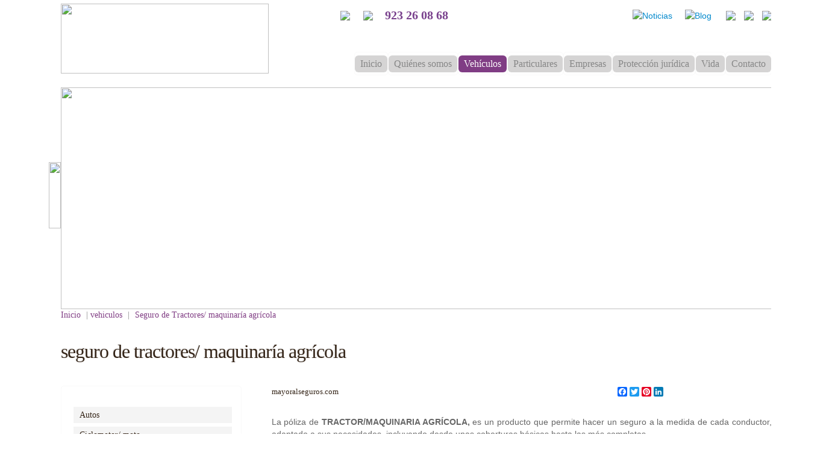

--- FILE ---
content_type: text/html
request_url: https://mayoralseguros.com/vehiculos.asp?sec=4
body_size: 57837
content:

<!DOCTYPE html>
<html>
<head>
<meta http-equiv="X-UA-Compatible" content="IE=9; IE=8;" />
<title>Seguro de Tractores/ maquinaría agrícola.- Vehiculos .- Mayoral Correduría de Seguros S.L.</title>
<meta http-equiv="Content-Type" content="text/html; charset=iso-8859-1">
<meta name="title" content="Seguro de Tractores/ maquinaría agrícola.- Vehiculos .- Mayoral Correduría de Seguros S.L.">
<meta name="keywords" content="Mayoral Correduría de Seguros S.L.">
<meta name="description" content="Mayoral Correduría de Seguros S.L.">
<meta name="resource-type" content="Document">
<meta http-equiv="Pragma" content="cache">
<meta name="Revisit" content="2 days">
<META NAME="SUBJECT" CONTENT="Mayoral Correduría de Seguros S.L.">
<meta name="date" content="2014-03-06">
<meta name="robots" content="all">
<meta name="GOOGLEBOT" content="index, follow, all">
<meta name="author" content="MultiMedia Team">
<meta name="copyright" content="Copyright 1995-2025 por mayoralseguros.com. Todos los derechos reservados.">
<meta name="robots" content="INDEX,FOLLOW">
<meta name="revisit-after" content="2 days">
<meta name="reply-to" content="proyectos@mmteam.com">
<meta name="company" content="Mayoral Corredur&#237;a de Seguros S.L.">
<meta name="organization" content="Mayoral Corredur&#237;a de Seguros S.L.">
<meta name="document-class" content="Published">
<meta name="generator" content="Mayoral Corredur&#237;a de Seguros S.L.">
<meta name="Origen" content="Mayoral Corredur&#237;a de Seguros S.L.">
<meta name="document-classification" content="Mayoral Corredur&#237;a de Seguros S.L.">
<meta name="document-type" content="Public">
<meta name="document-rating" content="General">
<meta name="document-distribution" content="Global">
<meta name="Abstract" content="Mayoral Correduría de Seguros S.L.">
<meta name="lang" content="ES">
<meta name="Language" content="ES">
<meta name="locality" content="Salamanca, España">
<meta name="Publisher" content="Mayoral Corredur&#237;a de Seguros S.L.">
<meta name="Publisher-Email" content="info@mayoralseguros.com">
<meta name="Placename" content="Salamanca, España">
<meta name="Contributors" content="MultiMedia Team">

<meta content='http://www.mayoralseguros.com/imagenes/logoSocial/LOGOSOCIAL(2).jpg' property='og:image'/>
<meta content='Seguro de Tractores/ maquinaría agrícola' property='og:title'/>
<meta content='website' property='og:type'/>
<meta content='http://www.mayoralseguros.com/vehiculos.asp?sec=4' property='og:url'/>


<meta content='la póliza de tractor/maquinaria agrícola, es un producto que permite hacer un seguro a la medida de cada conductor, adaptado a sus necesidades, incluyendo desde unas coberturas básicas hasta las más c' property='og:description'/>


<meta name="p:domain_verify" content="215d4fb88ff81d12cafb7f334fd23465">
 <script>
  (function(i,s,o,g,r,a,m){i['GoogleAnalyticsObject']=r;i[r]=i[r]||function(){
  (i[r].q=i[r].q||[]).push(arguments)},i[r].l=1*new Date();a=s.createElement(o),
  m=s.getElementsByTagName(o)[0];a.async=1;a.src=g;m.parentNode.insertBefore(a,m)
  })(window,document,'script','//www.google-analytics.com/analytics.js','ga');

  ga('create', 'UA-50987843-1', 'mayoralseguros.com');
  ga('send', 'pageview');

</script>


<link type="text/css" href="bootstrap.css" rel="stylesheet"/>
<link type="text/css" href="estilos.css" rel="stylesheet"/>

<script type="text/javascript" language="javascript" src="jquery-1.8.2.min.js"></script>
<script type="text/javascript" src="js/jquery.cookie.js"></script>




<script type="text/javascript" language="javascript">
  $(function() { 
  		//$(".cookies").css("display","none");
		$("#btnAceptarCookies").click(function()
		{
			$.cookie('MS-COOKIESACEPTADAS', 'AZV4p1tJSC0nrC65spCdqDF6U357kEUV', { expires: 2*365, path: '/', domain: '.mayoralseguros.com' });
			$(".cookies").css("display","none");
		});
		
		
		if ( $.cookie('MS-COOKIESACEPTADAS') ){
			$(".cookies").css("display","none");
		}else{
			$(".cookies").css("display","block");	
		}
 });
</script>
<style>
	.cookies{
		width:100%;
		position:relative;
		z-index:999999;
		top:0;
		left:0;
		right:0;
		display:none;
		background:#333333;	
	}
	
	.tablaCookies{
		width:960px;		
		margin: 0 auto;
	}
	.tituloCookies{
		font-family:Arial, Helvetica, sans-serif;
		font-size:17px;
		font-weight:bold;
		color:#ffffff;	
		padding-left:15px;
		padding-right:15px;
	}
	
	.mensajeCookies{
		font-family:Arial, Helvetica, sans-serif;
		font-size:13px;
		font-weight:bold;
		color:#ffffff;	
		padding-left:15px;
		padding-right:15px;
	}
	.mensajeCookiesLink{
		font-family:Arial, Helvetica, sans-serif;
		font-size:13px;
		font-weight:bold;
		color:#f89635;
		border-bottom:1px dotted #f89635; 
	}
</style>
<div class="cookies">
	<div class="tablaCookies" align="center">
    	<table width="960" border="0" cellspacing="0" cellpadding="0">
          <tr>
            <td width="960">
            	<table width="100%" border="0" cellspacing="0" cellpadding="0">
                  <tr>
                    <td width="100%"><div style="line-height:10px;height:10px;margin:0px;">&nbsp;</div></td>
                  </tr>
                  <tr>
                    <td class="tituloCookies" align="left">USO DE COOKIES.</td>
                  </tr>
                  <tr>
                    <td width="100%"><div style="line-height:10px;height:10px;margin:0px;">&nbsp;</div></td>
                  </tr>
                  <tr>
                    <td class="mensajeCookies" align="left">Este sitio web utiliza cookies propias y de terceros para ofrecerte un mejor servicio. Si continúas navegando consideramos que aceptas su uso. Encontrarás más información en nuestra <a href="http://mayoralseguros.com/politicacookies.asp" class="mensajeCookiesLink">Política de Cookies</a>.</td>
                  </tr>
                  <tr>
                    <td width="100%"><div style="line-height:10px;height:10px;margin:0px;">&nbsp;</div></td>
                  </tr>
                  <tr>
                    <td width="100%" align="center">
                    	<table width="100%" border="0" cellspacing="0" cellpadding="0">
                          <tr>
                            <td>&nbsp;</td>
                            <td width="140"><input id="btnAceptarCookies" name="button" type="button" class="btn btn-small" value="Aceptar Cookies"></td>
                            <td width="120"><a href="http://mayoralseguros.com/politicacookies.asp#quitarCookies"><input id="btnAceptarCookies" name="button" type="button" class="btn btn-small" value="Modificar Configuraci&oacute;n"></a></td>
                            <td>&nbsp;</td>
                          </tr>
                        </table>
                    </td>
                  </tr>
                  <tr>
                    <td width="100%"><div style="line-height:10px;height:10px;margin:0px;">&nbsp;</div></td>
                  </tr>
                </table>
            </td>            
          </tr>
        </table>
    </div>
</div>
<script type="text/javascript" src="js/javaPie.js"></script>
<script src="lightbox2/js/lightbox.js"></script>
<link href="lightbox2/css/lightbox.css" rel="stylesheet" />
<script type="text/javascript" src="html5gallery/html5gallery.js"></script>



<script language="JavaScript" type="text/JavaScript">
<!--

ventana1='enviarFicha.asp';
ventana2='imprimirFicha.asp';
i=0;
j=0;
function abrir(pagina) {
	
	ventana2=window.open(pagina,'window',"toolbar=no,scrollbars=yes,Resizable=no,width=680,height=645");
}
function abrir2(pagina) {
	
	ventana1=window.open(pagina,'window',"toolbar=no,scrollbars=no,Resizable=no,width=400,height=545");
}
function validar(form){
if (form.nombre.value.length<1){
    alert("Complete un nombre para su comentario");
    form.nombre.focus();
    return (false);
}
if ((form.email.value.indexOf ('@', 0) == -1)||(form.email.value.length < 5)||(form.email.value.indexOf ('.', 0) == -1))
  { 
	alert("Complete su email"); 
	form.email.focus();
	return false;
  }
if (form.comentario.value.length<1){
    alert("Complete su comentario");
    form.comentario.focus();
    return (false);
}
if (form.securityCode.value.length == 0) {
   alert("Debe introducir el código de validación");
   form.securityCode.focus();
   return (false);
  	}

return true;
}

//-->
</script>

</head>

<body>
<table width="100%" border="0" cellspacing="0" cellpadding="0">
  <!-- cabecera -->
  <tr>
  	
     <td bgcolor="#FFFFFF">	<!-- Add fancyBox main JS and CSS files -->
	<!--<script type="text/javascript" src="fancyBox/lib/jquery-1.8.2.min.js"></script>-->
	<script type="text/javascript" src="fancyBox/source/jquery.fancybox.js?v=2.1.2"></script>
	<link rel="stylesheet" type="text/css" href="fancyBox/source/jquery.fancybox.css?v=2.1.2" media="screen" />

	<script type="text/javascript">
		$(document).ready(function() {
			$('.fancybox').fancybox({
				maxWidth	: 920,
				maxHeight	: 800,
				width		: '100%',
				height		: '100%',				
			});	
			
			
			$('.fancybox2').fancybox({
				maxWidth	: 850,
				maxHeight	: 800,
				width		: '100%',
				height		: '100%',				
			});	
				
		});
	</script>
	<style type="text/css">
		.fancybox-custom .fancybox-skin {
			box-shadow: 0 0 50px #222;
		}
	</style>

<table width="1220" border="0" cellspacing="0" cellpadding="0" align="center" class="cabecera">
          <tr>
          <td style="width:20px"></td>
          <td align="left" valign="bottom" style="width:345px"><a href="index.asp" align="left" ><img src="imagenes/logoNuevoMayoral.jpg" width="345" height="116" border="0" style="width:345px;height:116px; padding-bottom:13px"/></a></td>
            
            
<td align="right" style="width:835px">
            	<table width="100%" border="0" cellspacing="0" cellpadding="0" style="height:125px">
                  
                 <tr>
                    <td height="41" valign="top" style="padding-top:4px"><div align="right" >
                      <table width="100%" border="0" cellspacing="0" cellpadding="0" style="height:33px">
                        <tr>
                          <td height="33" ><div align="right"><img src="imagenes/spacer.gif" width="31" height="33" /></div></td>
                          
                          <td height="33" width="38" style="width:38px"><div align="right"><img src="imagenes/movil.png" width="31" height="33" /></div></td>
                          <td width="160" align="right" ><div align="right"  class="botones3" style="display: table-cell; vertical-align: middle; height: 33px; width: 145px;vertical-align:middle;"><span class="botones3"><font color="#79418d" style="font-size:20px">923 26 08 68</font></span></div></td>
                          <td width="260" align="center" ><a href="llamamos.asp" class="fancybox2 fancybox.iframe"><div class="btnllamar" style="margin-top:0px">&nbsp;</div></a></td>
                          <td width="63" height="33" style="width:89px"><div align="center"><a href="noticias.asp"><img src="imagenes/botonnoticias.png" alt="Noticias" width="79" height="26" border="0" style="width:79px; height:26px" /></a></div></td>
                          <td width="63" height="33" style="width:63px"><div align="center"><a href="ultimaEntrada.asp"><img src="imagenes/blog1.png" alt="Blog" width="63" height="26" border="0" style="width:63px; height:26px" /></a></div></td>
                          <td height="33" width="30" style="width:30"><div align="right"><a href="https://www.facebook.com/MayoralSeguros" target="_blank"><img src="imagenes/facebook.png" width="26" height="26" border="0" /></a></div></td>
                          <td height="33" width="30" style="width:30"><div align="right"><a href="https://twitter.com/MayoralSeguros" target="_blank"><img src="imagenes/twitter.png" width="26" height="26" border="0" /></a></div></td>
                          <td height="33" width="30" style="width:30"><div align="right"><a href="https://es.pinterest.com/mayoralseguros/" target="_blank"><img src="imagenes/pinterest.png" width="26" height="26" border="0" /></a></div></td>
                        </tr>
                      </table>
                    </div></td>
                  </tr>
                  <tr>
                    <td  >&nbsp;</td>
                  </tr>
                  <tr>
                    <td align="right" valign="middle" class="itemsMenu" style="height:37px;">
                    	

<script type="text/javascript" language="javascript">
	$(function() { 							
		$('#libtnQuienesSomos').mouseenter(
		function()
		{
			$('#menubtnQuienesSomos').css('display','block');
		});
		
		$('#libtnQuienesSomos').mouseleave(
		function()
		{	
			$('#menubtnQuienesSomos').css('display','none');
		});
		
		
		$('#libtnIntervencion').mouseenter(
		function()
		{
			$('#menubtnIntervencion').css('display','block');
		});
		
		$('#libtnIntervencion').mouseleave(
		function()
		{	
			$('#menubtnIntervencion').css('display','none');
		});
			
							
		$('#libtnEspecialidades').mouseenter(
		function()
		{
			$('#menubtnEspecialidades').css('display','block');
		});
		
		$('#libtnEspecialidades').mouseleave(
		function()
		{	
			$('#menubtnEspecialidades').css('display','none');
		});					
			
			
		$('#libtnNeuro').mouseenter(
		function()
		{
			$('#menubtnNeuro').css('display','block');
		});
		
		$('#libtnNeuro').mouseleave(
		function()
		{	
			$('#menubtnNeuro').css('display','none');
		});
		
		
		$('#libtnPrograma').mouseenter(
		function()
		{
			$('#menubtnPrograma').css('display','block');
			var ancho=-($("#menubtnPrograma").width()-153);
			$('#menubtnPrograma').css('left',ancho);
		});
		
		$('#libtnPrograma').mouseleave(
		function()
		{	
			$('#menubtnPrograma').css('display','none');
		});
		
		
		/*
			menu desplegable de vida
		*/
		
		$('#libtnVida').mouseenter(
		function()
		{
			$('#menubtnVida').css('display','block');
			var ancho=-($("#menubtnVida").width()-53);
			$('#menubtnVida').css('left',ancho);
		});
		
		$('#libtnVida').mouseleave(
		function()
		{	
			$('#menubtnVida').css('display','none');
		});
							
	});	
</script>

<style>
.menusup{
	float:left;
	list-style:none;
	/*left: -30px;*/
	position: relative;
	/*margin: 0 10px 0 0;*/
	padding:0px;
	margin-bottom:0px;
	background:rgba(255,255,255,0.7);
border-radius: 5px;
-ms-border-radius: 5px;
-webkit-border-radius: 5px;
-moz-border-radius: 5px;
border: 1px solid rgba(255,255,255,0.7);
border-color: #fafafa #fafafa #fafafa #fafafa;
}

.menusup a{
	/*color: #000;
	float: left;
	font-family: Helvetica Neue, Helvetica,Arial, Verdana, Sans-serif;
	font-size: 12px;
	font-weight: bold;
	height: 45px;
	letter-spacing: 0.05em;
	line-height: 45px;
	padding: 0 20px;
	text-transform: uppercase;
	text-decoration:none;*/
}

.menusup a:hover{
/*	color:#ffcc66;*/
}


.menuNuevos{
	list-style:none;
}

.menuNuevos li{
	/*float:left;*/
}
.menuseccion a{
font-size: 13px;
list-style-type: none;
background: url(imagenes/marker.png) no-repeat scroll 9px 9px;
text-align: left;
font-family: 'Ubuntu';
}

#menuul ul {
padding: 0;
float: right;
margin: 0px 0px 0px 0px;
right: initial;

}

/* -------------------------- fin menu desplegable ------------------------------------------------------------------------------------ */



</style>


<table width="100%" border="0" cellspacing="0" cellpadding="0" align="right">
  <tr>
    <td align="right" valign="middle" class="itemsMenu" style="height:37px; padding-bottom:5px" id="menuul">
    	<ul>
        	<li class="menusup"><a href="index.asp" class="botones">Inicio</a></li>
            <li class="menusup" id="libtnQuienesSomos">
            	<a href="quienesSomos.asp" class="botones" id="btnQuienesSomos">Qui&eacute;nes somos</a>
            <ul class="dropdown-menu menuNuevos" style="display:none" id="menubtnQuienesSomos">	
            
            <li class="menuseccion"><a href="quienesSomos.asp?sec=2">Nosotros</a></li>                                           	             	                                    	
            
            <li class="menuseccion"><a href="quienesSomos.asp?sec=3">¿Por qué nosotros?</a></li>                                           	             	                                    	
            
            <li class="menuseccion"><a href="quienesSomos.asp?sec=4">Aseguradoras</a></li>                                           	             	                                    	
            
            <li class="menuseccion"><a href="quienesSomos.asp?sec=5">Teléfonos de Urgencia</a></li>                                           	             	                                    	
            
            <li class="menuseccion"><a href="quienesSomos.asp?sec=7">Colaboradores Externos</a></li>                                           	             	                                    	
            
            </ul> 
            	
            </li>
            
            <li class="menusup" id="libtnIntervencion"><a href="vehiculos.asp" class="botonesactivo"  id="btnIntervencion" >Veh&iacute;culos</a>
            <ul class="dropdown-menu menuNuevos" style="display:none" id="menubtnIntervencion">	
            
            <li class="menuseccion"><a href="vehiculos.asp?sec=1">Autos</a></li>                                           	             	                                    	
            
            <li class="menuseccion"><a href="vehiculos.asp?sec=2">Ciclomotor/ moto</a></li>                                           	             	                                    	
            
            <li class="menuseccion"><a href="vehiculos.asp?sec=3">Furgoneta / camión</a></li>                                           	             	                                    	
            
            <li class="menuseccion"><a href="vehiculos.asp?sec=4">Tractores/ maquinaría agrícola</a></li>                                           	             	                                    	
            
            <li class="menuseccion"><a href="vehiculos.asp?sec=5">Bicicletas</a></li>                                           	             	                                    	
            
            </ul> 
            </li>
            
            <li class="menusup" id="libtnEspecialidades"><a href="particulares.asp" class="botones"  id="btnEspecialidades">Particulares</a>
              <ul class="dropdown-menu menuNuevos" style="display:none" id="menubtnEspecialidades">	
            
            <li class="menuseccion"><a href="particulares.asp?sec=1">Hogar</a></li>                                           	             	                                    	
            
            <li class="menuseccion"><a href="particulares.asp?sec=2">Comunidades</a></li>                                           	             	                                    	
            
            <li class="menuseccion"><a href="particulares.asp?sec=3">Accidentes</a></li>                                           	             	                                    	
            
            <li class="menuseccion"><a href="particulares.asp?sec=4">Resposabilidad civil cazador / pescador</a></li>                                           	             	                                    	
            
            <li class="menuseccion"><a href="particulares.asp?sec=6">Subsidio por enfermedad y/o accidente</a></li>                                           	             	                                    	
            
            <li class="menuseccion"><a href="particulares.asp?sec=7">Decesos</a></li>                                           	             	                                    	
            
            </ul></li>
            
            
            <li class="menusup" id="libtnNeuro"><a href="empresas.asp" class="botones"  id="btnNeuro">Empresas</a>
              <ul class="dropdown-menu menuNuevos" style="display:none" id="menubtnNeuro">	
            
            <li class="menuseccion"><a href="empresas.asp?sec=1">Comercio/ oficinas</a></li>                                           	             	                                    	
            
            <li class="menuseccion"><a href="empresas.asp?sec=2">Responsabilidad Civil</a></li>                                           	             	                                    	
            
            <li class="menuseccion"><a href="empresas.asp?sec=3">Accidentes convenio colectivo</a></li>                                           	             	                                    	
            
            <li class="menuseccion"><a href="empresas.asp?sec=4">Transportes</a></li>                                           	             	                                    	
            
            <li class="menuseccion"><a href="empresas.asp?sec=5">Casas rurales/ hoteles</a></li>                                           	             	                                    	
            
            <li class="menuseccion"><a href="empresas.asp?sec=6">Gasolineras</a></li>                                           	             	                                    	
            
            <li class="menuseccion"><a href="empresas.asp?sec=7">Flotas</a></li>                                           	             	                                    	
            
            <li class="menuseccion"><a href="empresas.asp?sec=8">Todo riesgo construcción  y Decenal</a></li>                                           	             	                                    	
            
            <li class="menuseccion"><a href="empresas.asp?sec=9">Explotaciones Agrícolas y Ganaderas</a></li>                                           	             	                                    	
            
            </ul></li>
            
            
            <li class="menusup" id="libtnPrograma"><a href="proteccion.asp" class="botones"  id="btnPrograma">Protección jur&iacute;dica</a>
            <ul class="dropdown-menu menuNuevos" style="display:none" id="menubtnPrograma">	
            
            <li class="menuseccion"><a href="proteccion.asp?sec=1">Protección Jurídica del conductor</a></li>                                           	             	                                    	
            
            <li class="menuseccion"><a href="proteccion.asp?sec=2">Protección jurídica para particulares</a></li>                                           	             	                                    	
            
            <li class="menuseccion"><a href="proteccion.asp?sec=3">Protección jurídica para propietarios de viviendas y locales</a></li>                                           	             	                                    	
            
            <li class="menuseccion"><a href="proteccion.asp?sec=4">Protección jurídica para negocios</a></li>                                           	             	                                    	
            
            </ul></li>
            
            <li class="menusup" id="libtnVida"><a href="vida.asp" class="botones"  id="btnVida">Vida</a>
            <ul class="dropdown-menu menuNuevos" style="display:none" id="menubtnVida">	
            
            <li class="menuseccion"><a href="vida.asp?sec=1">Vida riesgo</a></li>                                           	             	                                    	
            
            <li class="menuseccion"><a href="vida.asp?sec=2">Plan de pensiones</a></li>                                           	             	                                    	
            
            <li class="menuseccion"><a href="vida.asp?sec=3">Seguros de ahorro</a></li>                                           	             	                                    	
            
            <li class="menuseccion"><a href="vida.asp?sec=4">Salud/ seguro dental</a></li>                                           	             	                                    	
            
            </ul></li>
            
          <li class="menusup"><a href="contacto.asp" class="botones" >Contacto</a></li>
        </ul>        
    </td>
  </tr>
</table>

                    </td>
                  </tr> 
                  
                 
               </table>            
            
            </td>
           <td style="width:20px"></td>  
          </tr>   
 </table> </td>
     
     
  </tr>
  <!-- fin cabecera -->
  
  <!-- carrusel -->
  <!-- fin carrusel -->
  
  <tr>
  <td class="contenidoC" valign="top">
    	<table width="1220" border="0" cellspacing="0" cellpadding="0" align="center">            
          
          <tr>
          
          	<td width="20"><img src="imagenes/spacer.gif" style="width:20px; height:110px"/></td> 
          	<td style="padding-top:10px;"  width="1180">                  
            <table width="100%" border="0" cellspacing="0" cellpadding="0">
            	<tr> 
                	<td>
                    	<table width="100%" border="0" cellspacing="0" cellpadding="0">  
                        	<tr> 
                            	<td height="175">
                                	<table width="100%" border="0" cellspacing="0" cellpadding="0" height="175">
                                    	<tr> 
                                        	<td height="175" width="100%">
											
                                                	<img src="imagenes/bannerSecciones/bannertractores.jpg" style="width:100%;height:368px;border:none">
												
                                           </td>
                                        </tr>
                                      </table>                                    
                                </td>
                           </tr>
                       </table>   
                  </td>                                  
              </tr>
           </table>                                  
            </td>
           <td width="20"><img src="imagenes/spacer.gif" style="width:20px; height:110px"/></td> 
          </tr>
          
          
        </table>
    <table width="1220" border="0" cellspacing="0" cellpadding="0" align="center">
          <tr>
            <td rowspan="4" width="20" ><img src="imagenes/spacer.gif" style="width:20px; height:110px"/></td>
            <td class="migas" >
            <a href="index.asp">Inicio</a> | <a href="vehiculos.asp">vehiculos</a>
            
             | <span>Seguro de Tractores/ maquinaría agrícola</span> 
			 
             </td>
            <td rowspan="4" width="20"><img src="imagenes/spacer.gif" style="width:20px; height:110px"/></td>
          </tr>
          <tr>
            <td>&nbsp;</td>
          </tr>
          <tr>
          <td class="tituloC">
     	  <h1>Seguro de Tractores/ maquinaría agrícola</h1>
          
    <div class="separadorC"></div>
    </td>
    </tr>
          <tr>
            <td valign="top" style="padding-bottom:40px">
            	<table width="100%" border="0" cellspacing="0" cellpadding="0">
  <tr>
    <td width="300" valign="top" class="columnader">
    <div class="menu">
    	<ul>
        	
            <li class="ulSec "><a href="vehiculos.asp?sec=1">Autos</a></li>
            	
            <li class="ulSec "><a href="vehiculos.asp?sec=2">Ciclomotor/ moto</a></li>
            	
            <li class="ulSec "><a href="vehiculos.asp?sec=3">Furgoneta / camión</a></li>
            	
            <li class="ulSec active"><a href="vehiculos.asp?sec=4">Tractores/ maquinaría agrícola</a></li>
            	
            <li class="ulSec "><a href="vehiculos.asp?sec=5">Bicicletas</a></li>
            	
        </ul>
    </div>
    <div>
    	<!-- banner de columna -->

	
          <table width="300" border="0" cellspacing="0" cellpadding="0">
            
            <tr>	
              <td width="300" align="left">
                    	<a href="http://www.mayoralseguros.com/presupuestovehiculos.asp" target="_parent">
                  
                  <img src="imagenes/bannerColumna/presupuestovehiculos.jpg" style="width:300px;height:100px;border:none">
                  
                  </a>
                  </td>
            </tr>
            <tr>
              <td><img src="imagenes/SPACER.GIF" style="width:100%;height:20px;border:none"></td>
            </tr>
            
            <tr>	
              <td width="300" align="left">
                  <img src="imagenes/bannerColumna/garantiasagricolas.jpg" style="width:300px;height:300px;border:none">
                  </td>
            </tr>
            <tr>
              <td><img src="imagenes/SPACER.GIF" style="width:100%;height:20px;border:none"></td>
            </tr>
            
          </table>
        
<!-- fin banner columna -->    
    </div>
    
    </td>
    <td width="50"><img src="imagenes/spacer.gif" style="width:50px; height:10px"/></td>
    <td class="columnaizq" valign="top" style="padding-top:15px">
    <!-- contenido -->
<table width="100%" border="0" cellspacing="0" cellpadding="0">
                      <tr>
                        <td>
                        	<table width="100%" border="0" cellspacing="0" cellpadding="0">
                              <tr>
                                <td align="left" id="txtAutor">mayoralseguros.com&nbsp;</td>
                                <td width="100" align="right">
									<style>
                                        .a2a_dd{display:none !important;}
                                        .a2a_divider{display:none !important;}
                                    
                                    </style>
                                    <!-- AddToAny BEGIN -->
                                    <div class="a2a_kit a2a_default_style">
                                    <a class="a2a_dd" href="http://www.addtoany.com/share_save?linkurl=http://www.mayoralseguros.com/vehiculos.asp?sec=4&linkname=Seguro de Tractores/ maquinaría agrícola">Share</a>
                                    <span class="a2a_divider"></span>
                                    <a class="a2a_button_facebook"></a>
                                    <a class="a2a_button_google_plus"></a>
                                    <a class="a2a_button_twitter"></a>
                                    <a class="a2a_button_pinterest"></a>
                                    <a class="a2a_button_linkedin"></a>                                    </div>
                                  <script type="text/javascript">
                                    var a2a_config = a2a_config || {};
                                    a2a_config.linkname = "Seguro de Tractores/ maquinaría agrícola | FyL Mayoral Seguros";
                                    a2a_config.linkurl = "http://www.mayoralseguros.com/vehiculos.asp?sec=4";
                                    a2a_config.track_links = 'googl';
									a2a_config.templates = {  twitter: "${title} ${link} vía @MayoralSeguros"};
                                    </script>
                                  <script type="text/javascript" src="//static.addtoany.com/menu/page.js"></script>
                                    <!-- AddToAny END -->
                                </td>
                                <td align="right" width="25">&nbsp;</td>
                                <td align="right" width="133">
                                    <table width="133" style="background:url(imagenes/fondoleido.png) no-repeat" border="0" cellspacing="0" cellpadding="0">
                                      <tr>
                                        <td id="txtLeido" align="right">4049</td>
                                        <td width="70">&nbsp;</td>
                                      </tr>
                                    </table>
                                </td>
                              </tr>
                            </table>
                        </td>
                      </tr>
                      <tr>
                        <td><img src="imagenes/spacer.gif" style="width:100%; height:15px;"/></td>
                      </tr>
                     
                      
                       
                       
                    
                      
                      <tr>
                        <td align="left">
                        	
                        	<div class="txtContenido"><p style="text-align: justify">La póliza de<strong> TRACTOR/MAQUINARIA AGRÍCOLA, </strong>es un producto que permite hacer un seguro a la medida de cada conductor, adaptado a sus necesidades, incluyendo desde unas coberturas básicas hasta las más completas.</p>

<p style="text-align: justify">Prácticamente todas las compañías tienen un seguro de Tractor/Maquinaria Agrícola, pero no todas son iguales, ni tienen las mismas coberturas. Nosotros te ayudaremos a elegir la compañía y la póliza que mas se adapte a lo que necesitas y a tu presupuesto. Esta es una de nuestras funciones principales, trabajar <strong>POR</strong> Y para <strong>TÍ.</strong></p>

<p style="text-align: justify"><em><strong>En caso de siniestro, no tienes que preocuparte. Simplemente infórmanos y nosotros gestionaremos y defenderemos tu contrato ante la compañía. Haremos todas las gestiones oportunas desde el inicio del siniestro hasta la resolución del mismo, &nbsp;defendiendo siempre TUS intereses.</strong></em></p>

<p style="text-align: justify">Coberturas que puede contratar: <strong>R</strong>esponsabilidad <strong>C</strong>ivil <strong>O</strong>bligatoria, <strong>R</strong>esponsabilidad <strong>C</strong>ivil <strong>V</strong>oluntaria, <strong>D</strong>efensa y reclamación de daños, , <strong>R</strong>obo, <strong>I</strong>ncendio, <strong>A</strong>sesoramiento en <strong>M</strong>ultas de tráfico, <strong>R</strong>eparación ó sustitución de <strong>L</strong>unas, <strong>S</strong>eguro de<strong> A</strong>ccidentes para el conductor, <strong>D</strong>años propios al vehículo, con ó sin franquicia, <strong>S</strong>ubsidio por la retirada del permiso de conducir, <strong>R</strong>esponsabilidad <strong>C</strong>ivil <strong>A</strong>grícola (quedan amparadas las reclamaciones al asegurado, cuando el accidente se produzca desarrollando la labor agrícola).</p>

<p style="text-align: justify">Con esta póliza damos cobertura a Tractores, Remolques Agrícolas, Cosechadoras y resto de Maquinaría Agrícola</p>

<p><a href="http://www.mayoralseguros.com/presupuestovehiculos.asp"><em><strong>PíDENOS PRESUPUESTO GRATUITO Y SIN COMPROMISO AQUÍ</strong></em></a></p>

<p style="text-align: justify">&nbsp;</p>

<p>&nbsp;</p>

<p style="text-align: justify">&nbsp;</p>

<p>&nbsp;</p>

<p>&nbsp;</p>
</div>
                        	  
                                 
                                                                                 
                            
                        </td>
                      </tr>
                      <tr>
                        <td><img src="imagenes/SPACER.GIF" style="width:10px; height:15px; border:none"></td>
                      </tr>
                      
                      <tr> 
                        <td width="100%"><div align="center" style="background:url(imagenes/lineaSubrayadoMenu.png) repeat-x; line-height:1px; height:1px; margin:0px;"><img src="imagenes/SPACER.GIF" style="height:1px; border:none"></div></td>
                      </tr>
                      <tr>
                        <td>
                        	<table width="100%" border="0" cellspacing="0" cellpadding="0">
                              <tr>
                                <td align="left">&nbsp;</td>
                                <td align="right">
                                	<table border="0" align="right" cellspacing="0" cellpadding="0">
                                       <tr>
                                       		
                                       		<td width="24"><div align="center"><a href="imprimirContenido.asp?sec=4&subS=&page=&pp=2" onClick="abrir('imprimirContenido.asp?sec=4&subS=&page=&pp=2');return false;"><img src="imagenes/impresora.png" alt="Imprimir Documento" style="width:16px;height:16px;border:none"></a></div></td>
                                            <td width="45"><div align="center"><a href="imprimirContenido.asp?sec=4&subS=&page=&pp=2" class="imprimeEnviaDescarga" onClick="abrir('imprimirContenido.asp?sec=4&subS=&page=&pp=2');return false;"><span class="imprimeEnviaDescarga" style="text-decoration:none">imprime</span></a></div></td>
                                            <td width="10"><img src="imagenes/lineaPuntosContenido.gif" style="width:10px;height:34px;border:none"></td>
                                            
                                            <td width="24"><div align="center"><a href="enviarContenido.asp?sec=4&page=&subS=&pp=2" onClick="abrir2('enviarContenido.asp?sec=4&subS=&page=&pp=2');return false"><img src="imagenes/SOBRE.JPG" alt="Enviar Documento" style="width:16px;height:11px;border:none"></a></div></td>                                            <td width="32"><div align="center"><a href="enviarContenido.asp?sec=4&page=&subS=&pp=2" class="imprimeEnviaDescarga" onClick="abrir2('enviarContenido.asp?sec=4&subS=&page=&pp=2');return false"><span class="imprimeEnviaDescarga" style="text-decoration:none">envía</span></a></div></td>                                        
                                       </tr>
                                  </table>
                                </td>
                              </tr>
                            </table>

                        </td>
                      </tr>
                      <tr> 
                        <td width="100%"><div align="center" style="background:url(imagenes/lineaSubrayadoMenu.png) repeat-x; line-height:1px; height:1px; margin:0px;"><img src="imagenes/SPACER.GIF" style="height:1px; border:none"></div></td>
                      </tr>
                      <tr>
                        <td><img src="imagenes/SPACER.GIF" style="width:10px; height:15px; border:none"></td>
                      </tr>
                      <!-- comentar y mensajes -->
					  <tr>
                        <td id="comenta">
						<!-- mensaje de error -->                        
                        	
						<!-- fin del mensaje de error --> 
						</td>
                     </tr>
                     <tr>
                        <td><img src="imagenes/SPACER.GIF" style="width:10px; height:15px; border:none"></td>
                    </tr>
                      
                      <!-- comentarios -->
                      
                       
                    	 
                     
                                 
                                  
                  </table>
    <!-- fin contenido -->
    </td>
  </tr>
</table>

            </td>
          </tr>
        </table>
        
    </td>
  </tr>
  <tr>
  	<td id="footer1" style=" background: none repeat scroll 0px 0px rgb(68, 68, 68);">
    	<table width="100%" border="0" cellspacing="0" cellpadding="0">
        	<tr>
            	<td>
                	<!-- contenido de la seccion de los colaboradores -->
					<table width="100%" border="0" cellspacing="0" cellpadding="0" align="center" style=" background: none repeat scroll 0px 0px rgb(90,90,92);">
        	<tr>
            	<td>
                    <table width="100%" border="0" cellspacing="0" cellpadding="0" align="center">
                    <tr>
                    	<td style="height:10px;"></td>
                    </tr>
                	<tr>
                    <td ><img src="imagenes/spacer.gif" style="width:20px; height:10px"/></td>
                    <td align="center"><table width="1180" border="0" cellspacing="0" cellpadding="0">
  <tr>
    <td width="143"><img src="imagenes/alianznuevo.jpg" width="143" height="50" style=" border:0px;" /></td>
    <td>&nbsp;</td>
    <td width="190"><img src="imagenes/plusultranuevo2.jpg" width="190" height="50" style="border:0px;" /></td>
    <td>&nbsp;</td>
    <td width="91"><img src="imagenes/realenuevo.jpg" width="91" height="50" style="border:0px;" /></td>
    <td>&nbsp;</td>
    <td width="51"><img src="imagenes/aragnuevo.jpg" width="51" height="50" style=" border:0px;" /></td>
    <td>&nbsp;</td>
    <td width="122"><img src="imagenes/mgsnuevo.jpg" width="122" height="50" style=" border:0px;" /></td>
    <td>&nbsp;</td>
    <td width="85"><img src="imagenes/axanuevo.jpg" width="85" height="50" style=" border:0px;" /></td>
    <td>&nbsp;</td>
    <td width="107"><img src="imagenes/globalnuevo.jpg" width="107" height="50" style=" border:0px;" /></td>
  </tr>
</table></td>
                    <td ><img src="imagenes/spacer.gif" style="width:20px; height:10px"/></td>
                    </tr>
                    <tr>
                    	<td style="height:10px;"></td>
                    </tr>
                    </table>
                </td>
            </tr>
 </table>
                </td>
            </tr>
  			<tr>
                <td class="cajainferior">
	<table width="100%" align="center" border="0" cellspacing="0" cellpadding="0" style=" background: none repeat scroll 0px 0px rgb(68, 68, 68);">                
            <tr>
                <td class="pie1">
                	<table width="1220" border="0" cellspacing="0" cellpadding="0" align="center">
             			<tr>
                            <td width="20"><img src="imagenes/spacer.gif" style="width:20px; height:10px"/></td>
                            <td align="center" class="redes" width="1220">
                            		<table width="100%" border="0" cellspacing="0" cellpadding="0">
                                    	<tr>
                                            <td width="100%" colspan="5">
                                            	<img style="width:100%; height:20px;" src="imagenes/spacer.gif">                                            </td>
                                        </tr>
                                        <tr>
                                        	<td width="251" valign="top">
                                            	<table width="100%" border="0" cellspacing="0" cellpadding="0">
                                                	<tr>
                                                    	<td class="titPie" align="left">
                                                        	<span >mayoral seguros</span>                                                        </td>
                                                    </tr>
                                                    <tr>
                                                    	<td>
                                                        	<img style="width:35px; height:15px;" src="imagenes/spacer.gif">                                                        </td>
                                                    </tr>
                                                    <tr>
                                                    	<!--contenido de seccion -->
                                                        <td align="left" width="100%">
                                                        	<table width="100%" border="0" align="left" cellspacing="0" cellpadding="0" class="textoPie1">
                               	  <tr>
                                                                	<td height="24" class="txtPie1"><a href="index.asp" class="txtPie1" style="text-decoration:none;">inicio</a></td>
                                                              </tr>
                                                               
                                                                <tr>
                                                                	<td height="24" class="txtPie1"><a href="quienessomos.asp" class="txtPie1" style="text-decoration:none;">quiénes somos</a></td>
                                                              </tr>
                                                              <tr>
                                                                	<td height="24" class="txtPie1"><a href="vehiculos.asp" class="txtPie1" style="text-decoration:none;">veh&iacute;culos</a></td>
                                                              </tr>
<tr>
                                                                	<td height="24" class="txtPie1"><a href="particulares.asp" class="txtPie1" style="text-decoration:none;">particulares</a></td>
                                                              </tr>
                                                              <tr>
                                                                	<td height="24" class="txtPie1"><a href="empresas.asp" class="txtPie1" style="text-decoration:none;">empresas</a></td>
                                                              </tr>
                                                              <tr>
                                                                	<td height="24" class="txtPie1"><a href="proteccion.asp" class="txtPie1" style="text-decoration:none;">protecci&oacute;n jur&iacute;dica</a></td>
                                                              </tr>
                                                              <tr>
                                                                	<td height="24" class="txtPie1"><a href="vida.asp" class="txtPie1" style="text-decoration:none;">vida</a></td>
                                                              </tr>
                                                              <tr>
                                                                	<td height="24" class="txtPie1"><a href="contacto.asp" class="txtPie1" style="text-decoration:none;">localización y contacto</a></td>
                                                              </tr>
                                                              
                                                          </table>                                                      </td>
                                                    </tr>
                                                     <tr>
                                                    	<td>
                                                        	<img style="width:35px; height:15px;" src="imagenes/spacer.gif">                                                        </td>
                                                    </tr>
                                                     <tr>
                                                    	<td><a href="llamamos.asp" class="fancybox2 fancybox.iframe"><div class="btnllamar">&nbsp;</div></a></td>
                                                    </tr>
                                                </table>                                            </td>
                                            <td width="35"> 
                                            	<img style="width:35px; height:60px;" src="imagenes/spacer.gif">                                            </td>
                                            <td width="251" valign="top"><table width="100%" border="0" cellspacing="0" cellpadding="0">
                                              <tr>
                                                <td class="titPie" align="left" valign="top"><span >localizaci&oacute;n <img style="width:0px;height:1px;" src="imagenes/spacer.gif" /> <a style="border:none" href="contacto.asp"> <img style="float:right; width:18px;height:13px;border:none; margin-bottom:4px;" src="imagenes/IconoMapa.png" /></a></span></td>
                                              </tr>
                                              <tr>
                                                <td><img style="width:35px; height:15px;" src="imagenes/spacer.gif" /> </td>
                                              </tr>
                                              <tr>
                                                <!--contenido de localizaci&oacute;n -->
                                                <td align="left"><table width="100%" border="0" cellspacing="0" cellpadding="0" >
                                                    <tr>
                                                      <td height="24" ><span class="txtPie1"> C/ Gran Via 1-5 Entre Planta </span> </td>
                                                    </tr>
                                                    <tr>
                                                      <td height="24"><span class="txtPie1"> 37001 salamanca </span> </td>
                                                    </tr>
                                                    <tr>
                                                      <td height="24"><span class="txtPie1"> Telefono: 923 26 08 68 </span> </td>
                                                    </tr>
                                                    <tr>
                                                      <td height="24"><a class="txtPie txtPie1" style="text-decoration:none;" href="mailto:info@mayoralseguros.com"> info@mayoralseguros.com </a> </td>
                                                    </tr>
                                                    <tr>
                                                      <td height="24"><span class="txtPie1">Horario: De 9 a 14,30 h. y de 17 a 20 h. </span> </td>
                                                    </tr>
                                                </table></td>
                                              </tr>
                                               <tr>
                                                <td><img style="width:45px; height:27px;" src="imagenes/spacer.gif" /></td>
                                              </tr>
                                               <tr>
                                                <td><img src="imagenes/E2000_logosocio.jpg" alt="E2000" width="258" height="103" /></td>
                                              </tr>
                                          </table></td>
                                      <td width="35">
                                            	<img style="width:35px; height:60px;" src="imagenes/spacer.gif">                                            </td>
                                            <td width="573" valign="top"><table width="100%" border="0" cellspacing="0" cellpadding="0">
                                            <tr>
                                              <td class="titPie" align="left"><span >siguenos en...</span> </td>
                                            </tr>
                                            <tr>
                                              <td><img style="width:35px; height:15px;" src="imagenes/spacer.gif" /> </td>
                                            </tr>
                                            <tr>
                                              <!--contenido de seccion -->
                                              <td align="left"><table width="100%" border="0" align="left" cellspacing="0" cellpadding="0">
                                              </table></td>
                                            </tr>
                                                </table>
                                              <table width="100%" border="0" cellspacing="0" cellpadding="0">
                                                <tr>
                                                  <td width="287" valign="top"><iframe src="//www.facebook.com/plugins/likebox.php?href=https%3A%2F%2Fwww.facebook.com%2FMayoralSeguros&amp;width=287&amp;height=250&amp;colorscheme=light&amp;show_faces=true&amp;header=false&amp;stream=false&amp;show_border=true" scrolling="No" frameborder="0" style="border:none; overflow:hidden; width:287; height:250px; background: #ffffff" allowtransparency="true"></iframe></td>
                                                  <td width="34"><img style="width:34px; height:60px;" src="imagenes/spacer.gif" /></td>
                                                  <td width="287" valign="top"><a class="twitter-timeline" href="https://twitter.com/MayoralSeguros" data-widget-id="466621088357576704">Tweets por @MayoralSeguros</a>
<script>!function(d,s,id){var js,fjs=d.getElementsByTagName(s)[0],p=/^http:/.test(d.location)?'http':'https';if(!d.getElementById(id)){js=d.createElement(s);js.id=id;js.src=p+"://platform.twitter.com/widgets.js";fjs.parentNode.insertBefore(js,fjs);}}(document,"script","twitter-wjs");</script></td>
                                                </tr>
                                              </table></td>
                                      </tr>
                                    </table>
                          </td>
                            <td width="20"><img src="imagenes/spacer.gif" style="width:20px; height:10px"/></td>
                        </tr>
            		</table>    
            	</td>
            </tr>
  			<tr>
                <td>
                    <img style="width:100%; height:20px;" src="imagenes/spacer.gif">
                </td>
            </tr>
  			<tr>
    			<td class="cajainferior">
					<table width="100%" align="center" border="0" cellspacing="0" cellpadding="0">
                  <tbody><tr>
                    <td><table width="100%" border="0" cellspacing="0" cellpadding="0">
  <tbody><tr>
    <td>
        <table width="100%" border="0" cellspacing="0" cellpadding="0" align="center">
            <tbody><tr> 
              <td width="15"><img src="imagenes/spacer.gif" style="width:15px; height:1px; border:none"></td>
              <td valign="top"> 
                <div align="center" style="height:24px">
                  <table width="100%" border="0" cellspacing="0" cellpadding="0" align="center" height="24">
                    <tbody><tr> 
                      <td valign="center"> 
                        <div align="center"> 
                          <table width="100%" border="0" align="center" cellpadding="0" cellspacing="0">
                            <tbody><tr> 
                             
                              <td valign="bottom" style="padding-top:5px; padding-bottom:5px"> 
                                <div align="left" class="txtPie"> 
                                <a href="legal.asp" class="txtPie">Aviso Legal</a><font color="#CCCCCC"> - </font>
                                <a href="privacidad.asp" class="txtPie">Política de Privacidad</a><font color="#CCCCCC"> - </font>
                                
                                <a href="privado/privado.asp" class="txtPie">Área privada</a>
                                <img src="IMAGENES/SPACER.GIF" width="20" height="5" style="height:5px; width:20px">
                                </div>
                              </td>
                              <td align="right">
                    	<div align="right" class="txtPie"> Copyright © 2014  - 2025 &nbsp;Diseño y desarrollo web <a href="http:\\www.mmteamglobal.com" class="txtPie">Multimedia Team</a></div>
                    </td>
                            </tr>
                          </tbody></table>
                        </div>
                      </td>
                    </tr>
                  </tbody></table>
                </div>
              </td>
              <td width="15"><img src="imagenes/spacer.gif" style="width:15px; height:1px; border:none"></td>
            </tr>
          </tbody></table>
    </td>
  </tr>
</tbody></table>
</td>
                  </tr>
                </tbody></table>
                </td>
  			</tr>      
      </table></td>
            </tr>      
		</table>
    </td>
  </tr>
  
  
  
</table>

<!--ir arriba -->
<style>
#IrArriba { position: fixed; bottom: 49px; right: 30px;}

#IrArriba span { width: 36px; height: 36px; display: block; background: url(imagenes/irArriba2.png) no-repeat left top;}

#IrArriba span:hover { width: 36px; height: 36px; display: block; background: url(imagenes/irArriba2.png) no-repeat left -36px;}
</style>

<div id='IrArriba'>
<a href='#Arriba'><span></span></a>
</div>
<script type='text/javascript'>
$(document).ready(function(){
	$("#IrArriba").hide();
	$(function () {
	$(window).scroll(function () {
		if ($(this).scrollTop() > 150) {
			$('#IrArriba').fadeIn();
		} else {
			$('#IrArriba').fadeOut();
		}
	});	
	$('#IrArriba a').click(function () {
		$('body,html').animate({scrollTop: 0}, 800);return false;});
	});

});
</script>
<!-- fin ir arriba -->
</body>
</html>


--- FILE ---
content_type: text/css
request_url: https://mayoralseguros.com/estilos.css
body_size: 21713
content:
/* CSS Document */
@font-face {
font-family: 'Ubuntu';
font-style: normal;
font-weight: 400;
src: local('Ubuntu'), url(http://themes.googleusercontent.com/static/fonts/ubuntu/v4/_xyN3apAT_yRRDeqB3sPRg.woff) format('woff');
}
@font-face {
  font-family: 'Play';
  font-style: normal;
  font-weight: 400;
  src: local('Play'), url(http://themes.googleusercontent.com/static/fonts/play/v3/dmwh-u_Rcp3MFyefMbpf7A.woff) format('woff');
}
@font-face {
  font-family: 'Play';
  font-style: normal;
  font-weight: 700;
  src: local('Play-Bold'), url(http://themes.googleusercontent.com/static/fonts/play/v3/ExEmzRpc1jg3it614mrxcA.woff) format('woff');
}
@font-face {
  font-family: 'Yanone Kaffeesatz';
  font-style: normal;
  font-weight: 400;
  src: local('Yanone Kaffeesatz Regular'), local('YanoneKaffeesatz-Regular'), url(http://themes.googleusercontent.com/static/fonts/yanonekaffeesatz/v4/YDAoLskQQ5MOAgvHUQCcLcvyhSUCWNe0YoQkk3OBepg.woff) format('woff');
}
@font-face {
  font-family: 'Yanone Kaffeesatz';
  font-style: normal;
  font-weight: 700;
  src: local('Yanone Kaffeesatz Bold'), local('YanoneKaffeesatz-Bold'), url(http://themes.googleusercontent.com/static/fonts/yanonekaffeesatz/v4/We_iSDqttE3etzfdfhuPRWkfAKtHZKhf5n1BtpfNX_k.woff) format('woff');
}
@font-face {
  font-family: 'Arvo';
  font-style: normal;
  font-weight: 400;
  src: local('Arvo'), url(http://themes.googleusercontent.com/static/fonts/arvo/v5/WJ6D195CfbTRlIs49IbkFw.woff) format('woff');
}
@font-face {
  font-family: 'Arvo';
  font-style: normal;
  font-weight: 700;
  src: local('Arvo Bold'), local('Arvo-Bold'), url(http://themes.googleusercontent.com/static/fonts/arvo/v5/0Aa8aBJcGN1n1zDNhqNrnQ.woff) format('woff');
}
@font-face {
  font-family: 'Arvo';
  font-style: italic;
  font-weight: 400;
  src: local('Arvo Italic'), local('Arvo-Italic'), url(http://themes.googleusercontent.com/static/fonts/arvo/v5/7solcx-ZQo6LBqJvZuxkkg.woff) format('woff');
}
@font-face {
  font-family: 'Arvo';
  font-style: italic;
  font-weight: 700;
  src: local('Arvo Bold Italic'), local('Arvo-BoldItalic'), url(http://themes.googleusercontent.com/static/fonts/arvo/v5/Vj6JEk1YZr8j8R8H2j0b-j8E0i7KZn-EPnyo3HZu7kw.woff) format('woff');
}
@font-face {
  font-family: 'Fondamento';
  font-style: normal;
  font-weight: 400;
  src: local('Fondamento Regular'), local('Fondamento-Regular'), url(http://themes.googleusercontent.com/static/fonts/fondamento/v2/0lNvDooewAhD7QEVzRk95BsxEYwM7FgeyaSgU71cLG0.woff) format('woff');
}
@font-face {
  font-family: 'Fondamento';
  font-style: italic;
  font-weight: 400;
  src: local('Fondamento-Italic'), url(http://themes.googleusercontent.com/static/fonts/fondamento/v2/y6TmwhSbZ8rYq7OTFyo7ORa1RVmPjeKy21_GQJaLlJI.woff) format('woff');
}
@font-face {
  font-family: 'Great Vibes';
  font-style: normal;
  font-weight: 400;
  src: local('Great Vibes'), local('GreatVibes-Regular'), url(http://themes.googleusercontent.com/static/fonts/greatvibes/v1/6q1c0ofG6NKsEhAc2eh-3dIh4imgI8P11RFo6YPCPC0.woff) format('woff');
}
@font-face {
  font-family: 'Open Sans';
  font-style: normal;
  font-weight: 400;
  src: local('Open Sans'), local('OpenSans'), url(http://themes.googleusercontent.com/static/fonts/opensans/v6/uYKcPVoh6c5R0NpdEY5A-Q.woff) format('woff');
}
@font-face {
  font-family: 'Open Sans';
  font-style: normal;
  font-weight: 700;
  src: local('Open Sans Bold'), local('OpenSans-Bold'), url(http://themes.googleusercontent.com/static/fonts/opensans/v6/k3k702ZOKiLJc3WVjuplzBsxEYwM7FgeyaSgU71cLG0.woff) format('woff');
}
@font-face {
  font-family: 'Open Sans';
  font-style: italic;
  font-weight: 400;
  src: local('Open Sans Italic'), local('OpenSans-Italic'), url(http://themes.googleusercontent.com/static/fonts/opensans/v6/O4NhV7_qs9r9seTo7fnsVD8E0i7KZn-EPnyo3HZu7kw.woff) format('woff');
}
@font-face {
  font-family: 'Open Sans';
  font-style: italic;
  font-weight: 700;
  src: local('Open Sans Bold Italic'), local('OpenSans-BoldItalic'), url(http://themes.googleusercontent.com/static/fonts/opensans/v6/PRmiXeptR36kaC0GEAetxpXMLUeV6_io0G3F6eXSVcg.woff) format('woff');
}
@font-face {
  font-family: 'Oswald';
  font-style: normal;
  font-weight: 400;
  src: local('Oswald Regular'), local('Oswald-Regular'), url(http://themes.googleusercontent.com/static/fonts/oswald/v7/PyqsDANUgLi2UsdO-d4iZQ.woff) format('woff');
}
@font-face {
  font-family: 'Oswald';
  font-style: normal;
  font-weight: 700;
  src: local('Oswald Bold'), local('Oswald-Bold'), url(http://themes.googleusercontent.com/static/fonts/oswald/v7/dI-qzxlKVQA6TUC5RKSb3z8E0i7KZn-EPnyo3HZu7kw.woff) format('woff');
}

body {
	margin-left: 0px;
	margin-top: 0px;
	margin-right: 0px;
	margin-bottom: 0px;
	color:#666666;
	background-image: url(imagenes/content_bg.png);
	}
	
html{
	overflow-y:scroll;
	overflow-x:auto;
}

object {
	display:block;
}

.cabecera{
	height:135px;
	background:#FFFFFF;
}

.cabecera1{
    font-family: 'Yanone Kaffeesatz';
    font-size: 20px;
    padding-top: 15px;
    text-align: left;
    z-index: 1;
	position:absolute;
	width:1220px;
	left:50%;
	margin-left:-610px;
	}

/*
.cabecera a{
	line-height: 1.2;
	font-family: 'Ubuntu';
	font-weight:bold;
	font-size: 19px;
	color: #878787;
	margin-left:22px;
	letter-spacing: -1px;
   	text-shadow: -1px -1px 1px rgba(0,0,0,0.12);
	/*font-weight: normal;
font-style: normal;
text-decoration: none;
margin-top: -1px;
text-align: center;
letter-spacing: 0px;
}
.cabecera a.last{
	margin-right:0px;
}

.cabecera a.active, .cabecera a:hover{
	color: #803D84;
}*/

.logo a{
color: #a47a4c;
font-family: 'Fondamento';
font-size: 60px;
margin-left:0px;
}
.logo a:hover{
color: #a47a4c;
font-size: 60px;
margin-left:0px;
}

.logoA{
margin-left:0px !important;
}

.portada{
	height:350px;
	background:url('imagenes/fondo_portada.png');
}

.separador{
right: -453.5px;
left: -453.5px;
height: 2px;
top: 1134px;
z-index: 20002;
background-image: url(imagenes/cont_top_bg.png);
background-position: 0% 0%;
background-repeat: repeat no-repeat;
}
.contenido{
	background-image: url(imagenes/content_bg.png);
	background-position: 0% 0%;
	background-repeat: repeat repeat;
	height:300px;
}
.contenidoC {
background-image: url(imagenes/content_bg.png);
background-position: 0% 0%;
background-repeat: repeat repeat;
height: 400px;
}
.contenidoCimprime {
background-image: url(imagenes/content_bg.png);
background-position: 0% 0%;
background-repeat: repeat repeat;
}
.c2{
width: 255px;
height: 347px;
background-image: url(imagenes/g3_1_bg.png);
background-position: 0% 0%;
background-repeat: repeat repeat;
vertical-align:top;
}
.c3{
width: 255px;
height: 347px;
background-image: url(imagenes/g3_2_bg.png);
background-position: 0% 0%;
background-repeat: repeat repeat;
vertical-align:top;
}

.cajainferior {
border: solid;
background-repeat: no-repeat;
background: #1f1f1f;
border-width: 1px 0px 0px;
border-color: #3C3C3C #020202 #020202;
height: 24px;
line-height: 0px;
}
.pie {
font-family: Arial, Helvetica, sans-serif;
font-size: 10px;
color: #624C4C;
}

.titPie{
	border-bottom: 1px solid #B6B6B6;
    color: #DBDBDB;
    font-family: Arial, Helvetica, sans-serif;
    font-size: 14px;
    font-style: normal;
    font-weight: bold;
    text-align: justify;
    text-transform: uppercase;
	}

.txtPie {
font-family: Arial, Helvetica, sans-serif;
font-size: 10px;
color: #CCCCCC;
}

.txtPie1 {
font-family: Arial, Helvetica, sans-serif;
font-size: 15px;
color: #CCCCCC;
}

.txtPie a{
font-family: Arial, Helvetica, sans-serif;
font-size: 10px;
color: #CCCCCC;
}
.txtPie a:hover{
	font-family: Arial, Helvetica, sans-serif;
	font-size: 10px;
	color:#cfbbd4;
	text-decoration:none;
}
.pie1{
height:70px;
background: none repeat scroll 0px 0px rgb(68, 68, 68);
}
h2{
	font-family: 'Ubuntu';
	font-size: 32px;
	color: #352518;
	text-transform:lowercase;
	font-weight:normal;
	letter-spacing: -1px;
	text-shadow: -1px -1px 1px rgba(0,0,0,0.12);
}

.botones {
height: 37px !important;
width: 90px; 
background: transparent;
background-color:#d5d4d4;
-webkit-border-radius: 6px 6px 6px 6px;
-moz-border-radius: 6px 6px 6px 6px;
-ms-border-radius: 6px 6px 6px 6px;
border-radius: 6px 6px 6px 6px;
font-style: normal;
text-decoration: none;
margin-top: -1px;
line-height: 37px;
text-align: center;
font-family: 'Ubuntu';
font-size: 16px;
color: #878787;
letter-spacing: 0px;
padding-left:9px;
padding-right:9px;
padding-top:5px;
padding-bottom:6px;
}

.botones:hover{
	height: 37px;
	width: 90px;
	background-color:#803D84;
	/*background: url(imagenes/fondoBotonera.png) repeat-x;*/
	-webkit-border-radius: 6px 6px 6px 6px;
	-moz-border-radius: 6px 6px 6px 6px;
	-ms-border-radius: 6px 6px 6px 6px;
	border-radius: 6px 6px 6px 6px;
	font-style: normal;
	text-decoration: none;
	/*margin-top: -1px;*/
	line-height: 37px;
	text-align: center;
	font-family: 'Ubuntu';
	font-size: 16px;
	color: #ffffff;
	letter-spacing: 0px;
	cursor:pointer;
	padding-left:9px;
	padding-right:9px;
	padding-top:5px;
	padding-bottom:6px;
}
.botonesactivo{
	height: 37px;
	width: 90px;
	/*background: transparent;*/
	background-color:#803D84;
	/*background: url(imagenes/fondoBotonera.png) repeat-x;*/
	-webkit-border-radius: 6px 6px 6px 6px;
	-moz-border-radius: 6px 6px 6px 6px;
	-ms-border-radius: 6px 6px 6px 6px;
	border-radius: 6px 6px 6px 6px;
	font-style: normal;
	text-decoration: none;
	/*margin-top: -1px;*/
	line-height: 37px;
	text-align: center;
	font-family: 'Ubuntu';
	font-size: 16px;
	color: #ffffff;
	letter-spacing: 0px;
	cursor:pointer;
	padding-left:9px;
	padding-right:9px;
	padding-top:5px;
	padding-bottom:6px;
}
.botonesactivo:hover{
color: #ffffff;
}
.botones2 {
	width: 30px !important;
	height: 30px !important;
	background: transparent;
	background-color:#878787;
	-webkit-border-radius: 35px 35px 35px 35px;
	-moz-border-radius:  35px 35px 35px 35px;
	-ms-border-radius:  35px 35px 35px 35px;
	border-radius: 35px 35px 35px 35px;
	font-weight: normal;
	font-style: normal;
	text-decoration: none;
	margin-top: -1px;
	line-height: 1.2;
	text-align: center;
	font-family: 'Oswald';
	font-size: 12px;
	color: #f1efe3;
	letter-spacing: 0px;
}
.botones2:hover{
	width: 30px !important;
	height: 30px !important;
	background: transparent;
	background-color:#803D84;
	-webkit-border-radius: 35px 35px 35px 35px;
	-moz-border-radius:  35px 35px 35px 35px;
	-ms-border-radius:  35px 35px 35px 35px;
	border-radius: 35px 35px 35px 35px;
	font-weight: normal;
	font-style: normal;
	text-decoration: none;
	margin-top: -1px;
	line-height: 1.2;
	text-align: center;
	font-family: 'Oswald';
	font-size: 12px;
	color: #f1efe3;
	letter-spacing: 0px;
	cursor:pointer;
}
.portada p{
font-family: 'Arial';
font-size: 14px;
color: #b08c6c;
padding-bottom:20px;
text-align:justify;
}
.portada h1{
font-family: 'Fondamento';
font-size: 44px;
color: #fbd8b2;
}
.separadortitulo{
width: 660px; 
height: 3px; 
background-image: url(imagenes/h2_bg.png); 
background-position: 0% 0%; 
background-repeat: repeat no-repeat;
padding-bottom:30px;
}

.columna{
width:366px;
}
.columna p{
padding-bottom:20px;
padding-top:10px;
font-family: 'Arial';
font-size: 14px;
color: #9a8773;
}
.columna h2{
	font-family: 'Ubuntu';
	font-size: 25px;
	color: #352518;
	text-transform:lowercase;
	font-weight:normal;
	letter-spacing: -1px;
	text-shadow: -1px -1px 1px rgba(0,0,0,0.12);
}
.separador3{
width: 366px;
padding-bottom:20px;
height: 2px;
background-image: url(imagenes/h3_bg.png);
background-position: 50% 0%;
background-repeat: repeat no-repeat;
}

.redes{
	font-weight: normal;
	font-style: normal;
	text-decoration: none;
	margin-top: -1px;
	line-height: 1.2;
	font-family: 'Times New Roman';
	font-size: 13px;
	color:#878787;
	letter-spacing: 0px;
}

.redessociales{
	font-weight: bold;
	font-style: normal;
	text-decoration: none;
	margin-top: -1px;
	line-height: 1.2;
	text-align: center;
	font-family: 'Ubuntu';
	font-size: 12px;
	color: #803D84;
	letter-spacing: 1px;
	padding-left:5px;
}

.logoP {
	position: absolute;
	background:rgba(255,255,255,0.7);
	width:390px;
	z-index: 1;
	padding:20px;
	padding-top:33px;
	text-align:justify;
	font-family: 'Arial';
	font-size: 14px;
	color: #352518;
	top: 135px;
	}
	
.titprop{
	font-family: 'Yanone Kaffeesatz';
	font-size: 18px;
	color: #352518;
}
.migas{
	font-weight: normal;
	font-style: normal;
	text-decoration: none;
	line-height: 1.2;
	font-family: 'Ubuntu';
	font-size: 14px;
	color: #878787;
	height:20px;
}

.migas a{
color: #803D84;
padding-right:5px;

}
.migas span{
color: #803D84;
padding-right:5px;
padding-left:5px;
}

.separadorC{
width: 100%;
padding-bottom:10px;
height: 2px;
background-image: url(imagenes/h3_bg.png);
background-position: 50% 0%;
background-repeat: repeat no-repeat;
}

.tituloC h2, .tituloC h1{
	font-family: Ubuntu;
	font-size: 32px;
	color: #352518;
	text-transform:lowercase;
	font-weight:normal;
	letter-spacing: -1px;
	text-shadow: -1px -1px 1px rgba(0,0,0,0.12);
}

.columnaizq p{
	padding-bottom: 10px;
	padding-top: 10px;
	font-family: 'Arial';
	font-size: 14px;
	/*color: #9a8773;*/
color:#666666;
	text-align:justify;
}
.columnader{
padding-top:15px;
}
.menu{
background:rgba(255,255,255,0.7);
padding:20px;
padding-bottom:15px;
padding-right:15px;
margin-bottom:30px;
border-radius: 5px;
-ms-border-radius: 5px;
-webkit-border-radius: 5px;
-moz-border-radius: 5px;
border: 1px solid rgba(255,255,255,0.7);
border-color: #fafafa #fafafa #fafafa #fafafa;
}

.menu ul li {
	list-style: none;
	padding-left:10px;
	background: transparent;
	line-height: 26px;
	padding-bottom:0px;
	margin-bottom:6px;
}

.ulSec{
	background: #f4f4f4 !important;
}
.ulSec a{
	color: #352518;
	font-family: 'Ubuntu';
	font-size: 14px;
}
.ulSec:hover {
	background: #803D84 !important;	
	line-height: 26px;
	padding-bottom:0px;
}
.ulSec:hover a{
	color:#ffffff;
}
.ulSec.active {
	background: #803D84 !important;		
	line-height: 26px;
	padding-bottom:0px;
}
.ulSec.active a{
	color:#ffffff;
}



.ulSubsec li{
	background: url(imagenes/markerOff.png) no-repeat scroll 0 8px !important;
	padding-left:18px !important;
}
.ulSubsec li a{
	color: #352518;
	font-family: 'Ubuntu';
	font-size: 14px;
}

.ulSubsec li:hover{
	background: url(imagenes/markerOn.png) no-repeat scroll 0 8px !important;
}
.ulSubsec li:hover a{
	color: #803D84 !important;
}

.ulSubsec li.active{
	background: url(imagenes/markerOn.png) no-repeat scroll 0 8px !important;
}
.ulSubsec li.active a{
	color: #803D84 !important;
}


/*
.contenidoC ul li{
color: #352518;
font-family: 'Ubuntu';
font-size: 14px;
list-style-type: none;
text-align: left;
/*height:30px;
}
.contenidoC ul li a {
	color: #352518;
}
.contenidoC ul li {
padding-left:10px;
}
.contenidoC ul li a:hover{
color: #803D84;
}

.contenidoC ul li a.active{
color: #803D84;
}*/

#googleMap {
width: 750px;
height: 500px;
position: relative;
margin: 0;
border: 1px solid #eee;
padding: 6px 6px 6px 6px;
background: #fff;
color: #F3F2EB;
}
#map {
width: 750px;
height: 500px;
margin: 0;
padding: 0;
color: #F3F2EB;
}

#letraContacto{
	font-family: 'Arial';
	font-size: 14px;
	color: #352518;
	text-align:left;
	line-height:31px;
}
.txtLOPD{
color: #352518;
font-family: 'Yanone Kaffeesatz';
font-size: 13px;
text-align: justify;
}
.mensajeBien {
	font-family: 'Arial';
	font-size: 15px;
	font-weight: bold;
	color: #FFFFFF;
	background-color:#00CC33;	
	text-align:center;
	padding-top:12px;
	padding-bottom:12px;
}
.mensajeMal {
	font-family: 'Arial';
	font-size: 15px;
	font-weight: bold;
	color: #FFFFFF;
	background-color:#ff0000;	
	text-align:center;
	padding-top:12px;
	padding-bottom:12px;
}
.cajatextoComentarios{
	width:300px;
	color:#352518 !important;
}

.prueba {
	/*background: none repeat scroll 0 0 rgba(255, 255, 255, 0.2);*/
    color: #352518;
    font-family: 'Yanone Kaffeesatz';
    font-size: 20px;
    padding-top: 15px;
	/*    position: absolute;*/
    text-align: left;
    /*width: 390px;*/
    z-index: 1;
	}
	
#txtAutor{
	color: #352518;
	font-family: 'Ubuntu';
	font-size: 13px;
}
.imprimeEnviaDescarga{
	color: #352518;
	font-family: 'Ubuntu';
	font-size: 12px;
}
.imprimeEnviaDescarga:hover{
	color: #803D84;
	font-family: 'Ubuntu';
	font-size: 12px;
}
#txtLeido{
	color: #ffffff;
	font-family: 'Ubuntu';
	font-size: 13px;
}
.tituloFormComentarios{
	color: #352518;
	font-family: 'Ubuntu';
	font-size: 18px;
	font-weight:bold;
	padding-left:15px;
}
.tituloHemeroteca{
	color: #878787;
	font-family: 'Ubuntu';
	font-size: 20px;
	font-weight:bold;
}
.leerArticulo{
background-color: #584534;
color: #FFFFFF;
font-size: 12px;
text-align: left;
vertical-align: middle;
font-family: 'Fondamento';
text-decoration: none;
text-align: center;
}
.leerArticulo a:hover{
color: #FFFFFF;
}
.resumenHemeroteca{
padding-bottom: 0px;
padding-top: 10px;
font-family: 'Arial';
font-size: 14px;
color: #9a8773;
text-align: justify;
}
.autorFechaHemeroteca{
color: #352518;
font-family: 'Yanone Kaffeesatz';
font-size: 16px;
font-weight:normal;
}

.comentariosForm{
	background-color:#dfddcf !important
}


.tituloSec{
	color:#000000;
	font-size:26px;
	/*font-weight:bold;*/
	font-style:normal;
	font-family: 'Ubuntu';
	padding-bottom:10px;
}


.tituloSub{
	color:#1b1b1b;
	font-size:23px;
	/*font-weight:bold;*/
	font-style:normal;
	font-family: 'Ubuntu';
	line-height:28px;
}


.txtContenido{
	color: #666666;
	font-size:14px;
	font-weight:normal;
	font-style:normal;
	font-family: 'Ubuntu';
	text-align:justify;
}

.leerMasContenido{color:#3b2a1c !important;}
.leerMasContenidoPortada{color:#878787 !important;}
.leerMasContenidoPortada:hover{color:#803D84 !important;}
.leerMasContenido2{color:#ffffff !important;}

.dia {font-family: Arial, Helvetica, sans-serif;font-size: 40px;color: white;}
.restofecha {font-family: Arial, Helvetica, sans-serif;font-size: 16px;color: white;}
.textoRojo {font-family: Verdana, Arial, Helvetica, sans-serif;	font-size: 11px;font-weight: bold;color:#803D84;text-decoration: none;}
.textoRojo:hover{color:#803D84}

.textogris11 {font-family: Arial, Helvetica, sans-serif;font-size: 11px;font-weight: normal;color: #666;text-decoration: none;white-space: normal;line-height: 14px;}
.textopiegris{font-family: Arial, Helvetica, sans-serif;font-size: 11px;color: #666;font-weight: normal;}
.textopiegrisOscuro {
	color: #878787;
	font-family: Calibri;
	font-size: 12px;
	font-weight: normal;
}
.textoInferior14naranja {
	font-family: Calibri;
	font-size: 17px;
	color: #803D84;
	font-weight: bold;
	text-transform:lowercase;
}
.textoInferior14naranja:hover {
	color: #803D84;
}

.textoderechaB {font-family: 'Yanone Kaffeesatz';font-size: 18px;color: #1e1e1f;font-weight: bold;}
.textoizquierdaB{font-family: 'Yanone Kaffeesatz';font-size: 18px;color: #7b6957;font-weight: normal;}
.textoizquierdaB:hover{color: #7b6957;}

.itemsMenu a{
/*	text-transform:lowercase*/
}

#txtError{padding-bottom: 10px; padding-top: 10px; font-family: 'Arial'; color:#7b6957; text-align:center; font-size:40px; line-height:52px;}


#enlaces{
	padding:5px;
	font-family: Verdana, Arial, Helvetica, sans-serif;
	font-size: 12px;
	color: #333333;
}
#enlaces thead td{
background:#000000;
color:#FFFFFF;
padding:5px;
border:#000000 1px solid;
}

#enlaces tbody td{
padding:5px;
border:#000000 1px solid;
}

#enlaces tbody td a{
text-decoration:none;
color:#000000;
}

#enlaces tbody tr:nth-child(2n+2) {
background-color:#CCCCCC;
color:white
}
.botones3 {
	height: 33px;
	width: 100px;
	background: transparent;
	/*background-color:#d5d4d4;*/
	-webkit-border-radius: 6px 6px 6px 6px;
	-moz-border-radius: 6px 6px 6px 6px;
	-ms-border-radius: 6px 6px 6px 6px;
	border-radius: 6px 6px 6px 6px;
	font-weight: bold;
	font-style: normal;
	text-decoration: none;
	margin-top: -1px;
	line-height: 1.2;
	text-align: center;
	font-family: 'Ubuntu';
	font-size: 14px;
	color: #878787;
	letter-spacing: 0px;
	padding-left:0px;
	padding-right:10px;
}

/*
.menu ul li {
margin-bottom:8px;
}*/

.imgRedsolcial{
	/*imagenes de face y twitter*/
	overflow:hidden;
	-webkit-border-radius: 22px 0px 22px 0px;
	-moz-border-radius:  22px 0px 22px 0px;
	-ms-border-radius:  22px 0px 22px 0px;
	border-radius: 22px 0px 22px 0px;
	}

.verTodosBlog {
background: #803D84;
color: #FFFFFF;
font-size: 11px;
padding: 4px;
margin-left: 8px;
margin-top: 4px;
min-width: 70px;
max-width: 100px;
text-align: center;
float: left;
line-height: 10px;
-ms-border-radius: 5px;
-webkit-border-radius: 5px;
-moz-border-radius: 5px;
border-radius: 5px;
}
.btnllamar {
background: transparent url("imagenes/llamamos2.png") left center no-repeat;
color: #FFFFFF;
cursor: pointer;
float: left;
font-weight: bold;
height: 33px;
width: 240px;
margin-top:14px;
}
.btnllamar:hover {
background: transparent url("imagenes/llamamos2.png") right center no-repeat;
color: #FFFFFF;
cursor: pointer;
float: left;
font-weight: bold;
height: 33px;
width: 240px;
margin-top:14px;
}
.cajatextoportada {
	font-family: Verdana, Arial, Helvetica, sans-serif;
	font-size: 10px;
	color: #000000;
	border: 1px solid #000000;
	height:16px;
}


--- FILE ---
content_type: text/plain
request_url: https://www.google-analytics.com/j/collect?v=1&_v=j102&a=267305252&t=pageview&_s=1&dl=https%3A%2F%2Fmayoralseguros.com%2Fvehiculos.asp%3Fsec%3D4&ul=en-us%40posix&dt=Seguro%20de%20Tractores%2F%20maquinar%C3%ADa%20agr%C3%ADcola.-%20Vehiculos%20.-%20Mayoral%20Corredur%C3%ADa%20de%20Seguros%20S.L.&sr=1280x720&vp=1280x720&_u=IEBAAAABAAAAACAAI~&jid=341981858&gjid=171501859&cid=1523214128.1764028022&tid=UA-50987843-1&_gid=1194777606.1764028022&_r=1&_slc=1&z=1831202550
body_size: -451
content:
2,cG-BWM6732K01